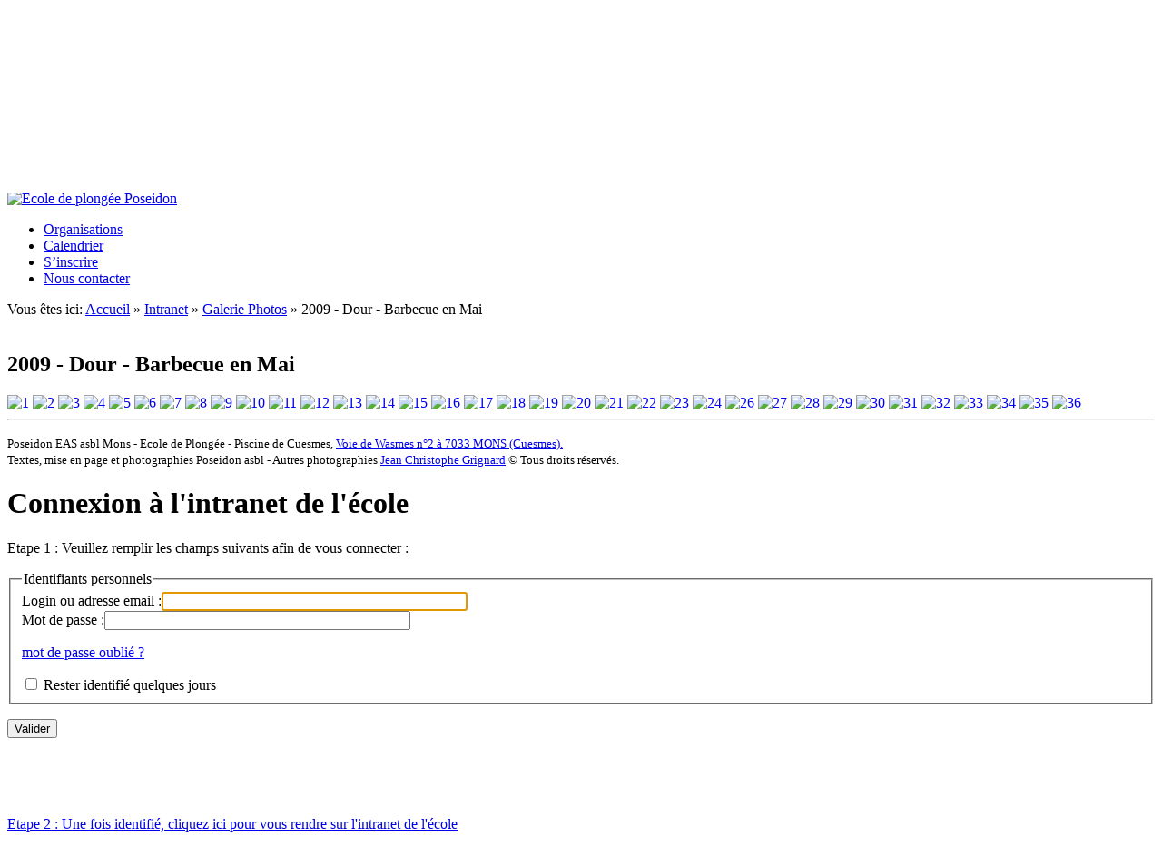

--- FILE ---
content_type: text/html; charset=utf-8
request_url: https://www.poseidoneas.com/2009-Dour-Barbecue-en-Mai
body_size: 5879
content:
<!DOCTYPE html>
<html>
    <head>
        <meta charset="utf-8" /> 
		<title>2009 - Dour - Barbecue en Mai  | Ecole de plongée Poseidon EAS Mons</title>
		<meta name="description" content=""/>
		<meta name="keywords" content="snorkeling,sous-marine,aquatique,LIFRAS,&#233;cole,eas,cuesmes,mons,activit&#233;s,Poseidon,club,plong&#233;e,subaquatique" />
		<meta name="author" content="Ecole de plongée Poseidon EAS Mons" />
<meta name="verify-v1" content="yx6/TmnX1KPUxoiOz5oMUylIqGB53bMh1cdc1FBnZMk=" />
<link rel="stylesheet" href="squelettes/style.css" />
<!--[if gte IE 7]><link rel="stylesheet" href="squelettes/styleIE.css" /><![endif]-->
<!--[if lt IE 9]>
	<script src="http://html5shiv.googlecode.com/svn/trunk/html5.js"></script>
<![endif]-->
<link rel="alternate" type="application/rss+xml" title="Syndiquer tout le site" href="spip.php?page=backend" />
<script type="text/javascript">/* <![CDATA[ */
var box_settings = {tt_img:true,sel_g:"#documents_portfolio a[type='image/jpeg'],#documents_portfolio a[type='image/png'],#documents_portfolio a[type='image/gif']",sel_c:".mediabox, .galerie",trans:"elastic",speed:"200",ssSpeed:"2500",maxW:"90%",maxH:"90%",minW:"400px",minH:"",opa:"0.9",str_ssStart:"Diaporama",str_ssStop:"Arrêter",str_cur:"{current}/{total}",str_prev:"Précédent",str_next:"Suivant",str_close:"Fermer",splash_url:""};
var box_settings_splash_width = "600px";
var box_settings_splash_height = "90%";
var box_settings_iframe = true;
/* ]]> */</script>
<!-- insert_head_css --><link rel="stylesheet" href="plugins-dist/mediabox/colorbox/black-striped/colorbox.css" type="text/css" media="all" /><link rel='stylesheet' type='text/css' media='all' href='plugins-dist/porte_plume/css/barre_outils.css?1572947683' />
<link rel='stylesheet' type='text/css' media='all' href='local/cache-css/cssdyn-css_barre_outils_icones_css-cf24086a.css?1709035375' />


<script src="prive/javascript/jquery.js?1572947802" type="text/javascript"></script>

<script src="prive/javascript/jquery-migrate-3.0.1.js?1572947802" type="text/javascript"></script>

<script src="prive/javascript/jquery.form.js?1572947802" type="text/javascript"></script>

<script src="prive/javascript/jquery.autosave.js?1572947802" type="text/javascript"></script>

<script src="prive/javascript/jquery.placeholder-label.js?1572947802" type="text/javascript"></script>

<script src="prive/javascript/ajaxCallback.js?1572947802" type="text/javascript"></script>

<script src="prive/javascript/js.cookie.js?1572947802" type="text/javascript"></script>

<script src="prive/javascript/jquery.cookie.js?1572947802" type="text/javascript"></script>
<!-- insert_head -->
	<script src="plugins-dist/mediabox/javascript/jquery.colorbox.js?1572947664" type="text/javascript"></script>
	<script src="plugins-dist/mediabox/javascript/spip.mediabox.js?1572947664" type="text/javascript"></script><script type='text/javascript' src='plugins-dist/porte_plume/javascript/jquery.markitup_pour_spip.js?1572947685'></script>
<script type='text/javascript' src='plugins-dist/porte_plume/javascript/jquery.previsu_spip.js?1572947685'></script>
<script type='text/javascript' src='local/cache-js/jsdyn-javascript_porte_plume_start_js-2f11f882.js?1709035375'></script>

<link rel="icon" type="image/x-icon" href="squelettes/favicon.ico" />
<!-- google analitycs -->
<script type="text/javascript">
  var _gaq = _gaq || [];
  _gaq.push(['_setAccount', 'UA-15095564-2']);
  _gaq.push(['_trackPageview']);

  (function() {
	var ga = document.createElement('script'); ga.type = 'text/javascript'; ga.async = true;
	ga.src = ('https:' == document.location.protocol ? 'https://ssl' : 'http://www') + '.google-analytics.com/ga.js';
	var s = document.getElementsByTagName('script')[0]; s.parentNode.insertBefore(ga, s);
  })();
</script>
<!-- jquery popup login -->
		<script type="text/javascript" src="squelettes/js/jquery.leanModal.min.js"></script>
		<script type="text/javascript">
			$(function() {	
				$('a[rel*=leanModal]').leanModal({ top : 200, overlay : 0.4, closeButton: ".modal_close" });
			});
		</script>	</head>  
	<body>
		<!-- menu secondaire / top -->
		<div id="menu_top">
	<nav>
		<ul>
			<li><a href="https://www.poseidoneas.com" title="Accueil Poseidon EAS">Accueil</a></li>
			 
				<li >- <a href="-news-" title="News">News</a></li>
			 
				<li >- <a href="-revue-de-presse-" title="Revue de presse">Revue de presse</a></li>
			 
				<li >- <a href="-photographie-" title="Photographie">Photographie</a></li>
			 
				<li >- <a href="-partenaires-" title="Partenaires">Partenaires</a></li>
			
			<li>| <a href="#signup" class="ajax" name="signup" rel="leanModal" title="Acc&egrave;s membres">Acc&egrave;s membres</a></li>
		</ul>
	</nav>
</div>		<div id="bg_wrap">
			<div id="wrap">
				<!-- header -->
				<div id="fb-root"></div>
<script>(function(d, s, id) {
  var js, fjs = d.getElementsByTagName(s)[0];
  if (d.getElementById(id)) return;
  js = d.createElement(s); js.id = id;
  js.src = "//connect.facebook.net/fr_FR/all.js#xfbml=1";
  fjs.parentNode.insertBefore(js, fjs);
}(document, 'script', 'facebook-jssdk'));</script>
<header id="header_top">
	<!-- menu principal -->
	<div id="menu_principal_gauche">
		<nav>
			<ul>
				
					<li ><a href="-presentation-" title="Présentation">Présentation</a></li>
				
					<li ><a href="-piscine-entrainements-" title="Piscine &amp; entraînements">Piscine &amp; entraînements</a></li>
				
					<li ><a href="-sites-de-plongee-" title="Sites de plongée">Sites de plongée</a></li>
				
			</ul>
		</nav>
	</div>
	<div id="logo">
		<a href="https://www.poseidoneas.com" title="Ecole de plong&eacute;e Poseidon"><img src="squelettes/assets/ecole-plongee-poseidon.jpg" alt="Ecole de plong&eacute;e Poseidon"/></a>
	</div>
	<div id="menu_principal_droit">
		<nav>
			<ul>
				
					<li ><a href="-organisations-" title="Organisations">Organisations</a></li>
				
					<li ><a href="-calendrier-" title="Calendrier">Calendrier</a></li>
				
					<li ><a href="-s-inscrire-" title="S&#8217;inscrire">S&#8217;inscrire</a></li>
				
					<li ><a href="-nous-contacter-" title="Nous contacter">Nous contacter</a></li>
				
			</ul>
		</nav>
	</div>
	<div class="clear"></div>
	<!-- fila d'ariane-->
	<nav id="fil_ariane">
		Vous &ecirc;tes ici: <a href="https://www.poseidoneas.com" title="Accueil Poseidon EAS">Accueil</a> &raquo; <a href="-intranet-" title="Intranet">Intranet</a> &raquo; <a href="-Galerie-Photos-" title="Galerie Photos">Galerie Photos</a> &raquo; 2009 - Dour - Barbecue en Mai 
	</nav>
	<div id="facebook"><div class="fb-like" data-href="https://www.facebook.com/Poseidoneas" data-send="false" data-layout="button_count" data-width="450" data-show-faces="false"></div></div>
	<div class="clear"></div>
</header>				<!-- article principal -->
				<section id="contenu">	
						<h1>2009 - Dour - Barbecue en Mai </h1>
						
						
						
							<div class="bloc clearfix" id="documents_portfolio">
									
									<a href="IMG/jpg/1.jpg" type="image/jpeg" onclick="location.href='https://www.poseidoneas.com/2009-Dour-Barbecue-en-Mai?id_document=234#documents_portfolio';return false;" title="1"><img src='local/cache-gd2/1c/8c264d04ea14612c6bcf5429176d75.jpg?1693581143' width='90' height='90' class='spip_logos' alt='1' title='1' /></a>
									
									<a href="IMG/jpg/2.jpg" type="image/jpeg" onclick="location.href='https://www.poseidoneas.com/2009-Dour-Barbecue-en-Mai?id_document=245#documents_portfolio';return false;" title="2"><img src='local/cache-gd2/3a/190776b3db635ca42760f92844bb00.jpg?1693581143' width='90' height='90' class='spip_logos' alt='2' title='2' /></a>
									
									<a href="IMG/jpg/3.jpg" type="image/jpeg" onclick="location.href='https://www.poseidoneas.com/2009-Dour-Barbecue-en-Mai?id_document=255#documents_portfolio';return false;" title="3"><img src='local/cache-gd2/97/2bbd069e7622405e19c37defceb643.jpg?1693581143' width='90' height='90' class='spip_logos' alt='3' title='3' /></a>
									
									<a href="IMG/jpg/4.jpg" type="image/jpeg" onclick="location.href='https://www.poseidoneas.com/2009-Dour-Barbecue-en-Mai?id_document=263#documents_portfolio';return false;" title="4"><img src='local/cache-gd2/3a/64ab59c1f7f6ef59c76ac9ad39d848.jpg?1693581143' width='90' height='90' class='spip_logos' alt='4' title='4' /></a>
									
									<a href="IMG/jpg/5.jpg" type="image/jpeg" onclick="location.href='https://www.poseidoneas.com/2009-Dour-Barbecue-en-Mai?id_document=264#documents_portfolio';return false;" title="5"><img src='local/cache-gd2/8c/814182b5a2ce0e60b1161a9c6389f3.jpg?1693581143' width='90' height='90' class='spip_logos' alt='5' title='5' /></a>
									
									<a href="IMG/jpg/6.jpg" type="image/jpeg" onclick="location.href='https://www.poseidoneas.com/2009-Dour-Barbecue-en-Mai?id_document=265#documents_portfolio';return false;" title="6"><img src='local/cache-gd2/06/af54912be8df6abf32840dc6268264.jpg?1693581144' width='90' height='90' class='spip_logos' alt='6' title='6' /></a>
									
									<a href="IMG/jpg/7.jpg" type="image/jpeg" onclick="location.href='https://www.poseidoneas.com/2009-Dour-Barbecue-en-Mai?id_document=266#documents_portfolio';return false;" title="7"><img src='local/cache-gd2/25/650e5102fc1ac91d71f6d6435911af.jpg?1693581144' width='90' height='90' class='spip_logos' alt='7' title='7' /></a>
									
									<a href="IMG/jpg/8.jpg" type="image/jpeg" onclick="location.href='https://www.poseidoneas.com/2009-Dour-Barbecue-en-Mai?id_document=267#documents_portfolio';return false;" title="8"><img src='local/cache-gd2/e6/10ed539713933b5644d4236a802f96.jpg?1693581144' width='90' height='90' class='spip_logos' alt='8' title='8' /></a>
									
									<a href="IMG/jpg/9.jpg" type="image/jpeg" onclick="location.href='https://www.poseidoneas.com/2009-Dour-Barbecue-en-Mai?id_document=268#documents_portfolio';return false;" title="9"><img src='local/cache-gd2/71/9dbc598c93d647d32bdb56de3146a7.jpg?1693581144' width='90' height='90' class='spip_logos' alt='9' title='9' /></a>
									
									<a href="IMG/jpg/10.jpg" type="image/jpeg" onclick="location.href='https://www.poseidoneas.com/2009-Dour-Barbecue-en-Mai?id_document=235#documents_portfolio';return false;" title="10"><img src='local/cache-gd2/1e/32905f160fdf7cb856b39bb69f5fdf.jpg?1693581144' width='90' height='90' class='spip_logos' alt='10' title='10' /></a>
									
									<a href="IMG/jpg/11-2.jpg" type="image/jpeg" onclick="location.href='https://www.poseidoneas.com/2009-Dour-Barbecue-en-Mai?id_document=236#documents_portfolio';return false;" title="11"><img src='local/cache-gd2/af/26ac3e0a8daed3f0c1c444bc5df6cc.jpg?1693581144' width='90' height='90' class='spip_logos' alt='11' title='11' /></a>
									
									<a href="IMG/jpg/12.jpg" type="image/jpeg" onclick="location.href='https://www.poseidoneas.com/2009-Dour-Barbecue-en-Mai?id_document=237#documents_portfolio';return false;" title="12"><img src='local/cache-gd2/f8/b7c96e8b54c666a45a2f9eb3e131d6.jpg?1693581144' width='90' height='90' class='spip_logos' alt='12' title='12' /></a>
									
									<a href="IMG/jpg/13.jpg" type="image/jpeg" onclick="location.href='https://www.poseidoneas.com/2009-Dour-Barbecue-en-Mai?id_document=238#documents_portfolio';return false;" title="13"><img src='local/cache-gd2/dc/4484d33dde3ba6cbfc97794f8cdc81.jpg?1693581144' width='90' height='90' class='spip_logos' alt='13' title='13' /></a>
									
									<a href="IMG/jpg/14.jpg" type="image/jpeg" onclick="location.href='https://www.poseidoneas.com/2009-Dour-Barbecue-en-Mai?id_document=239#documents_portfolio';return false;" title="14"><img src='local/cache-gd2/bf/3266e17d0172c8e44bb717044f0daf.jpg?1693581144' width='90' height='90' class='spip_logos' alt='14' title='14' /></a>
									
									<a href="IMG/jpg/15.jpg" type="image/jpeg" onclick="location.href='https://www.poseidoneas.com/2009-Dour-Barbecue-en-Mai?id_document=240#documents_portfolio';return false;" title="15"><img src='local/cache-gd2/f1/87c4e117c84ecad040dcd9fe4e0603.jpg?1693581144' width='90' height='90' class='spip_logos' alt='15' title='15' /></a>
									
									<a href="IMG/jpg/16.jpg" type="image/jpeg" onclick="location.href='https://www.poseidoneas.com/2009-Dour-Barbecue-en-Mai?id_document=241#documents_portfolio';return false;" title="16"><img src='local/cache-gd2/6e/e61cd9282657d0a788f92e2a956d91.jpg?1693581144' width='90' height='90' class='spip_logos' alt='16' title='16' /></a>
									
									<a href="IMG/jpg/17.jpg" type="image/jpeg" onclick="location.href='https://www.poseidoneas.com/2009-Dour-Barbecue-en-Mai?id_document=242#documents_portfolio';return false;" title="17"><img src='local/cache-gd2/0b/0cea949fc542eb264c41a1d6a403f7.jpg?1693581144' width='90' height='90' class='spip_logos' alt='17' title='17' /></a>
									
									<a href="IMG/jpg/18.jpg" type="image/jpeg" onclick="location.href='https://www.poseidoneas.com/2009-Dour-Barbecue-en-Mai?id_document=243#documents_portfolio';return false;" title="18"><img src='local/cache-gd2/35/e26ad7299cd61daebdba32a1403998.jpg?1693581144' width='90' height='90' class='spip_logos' alt='18' title='18' /></a>
									
									<a href="IMG/jpg/19.jpg" type="image/jpeg" onclick="location.href='https://www.poseidoneas.com/2009-Dour-Barbecue-en-Mai?id_document=244#documents_portfolio';return false;" title="19"><img src='local/cache-gd2/bf/61e6afcbb87a0d409c7dae2d09364c.jpg?1693581144' width='90' height='90' class='spip_logos' alt='19' title='19' /></a>
									
									<a href="IMG/jpg/20.jpg" type="image/jpeg" onclick="location.href='https://www.poseidoneas.com/2009-Dour-Barbecue-en-Mai?id_document=246#documents_portfolio';return false;" title="20"><img src='local/cache-gd2/95/33d77ff39019362d2f9e087f18d229.jpg?1693581144' width='90' height='90' class='spip_logos' alt='20' title='20' /></a>
									
									<a href="IMG/jpg/21.jpg" type="image/jpeg" onclick="location.href='https://www.poseidoneas.com/2009-Dour-Barbecue-en-Mai?id_document=247#documents_portfolio';return false;" title="21"><img src='local/cache-gd2/91/5696a3c13f81cbc9d756b3613a9b6f.jpg?1693581144' width='90' height='90' class='spip_logos' alt='21' title='21' /></a>
									
									<a href="IMG/jpg/22.jpg" type="image/jpeg" onclick="location.href='https://www.poseidoneas.com/2009-Dour-Barbecue-en-Mai?id_document=248#documents_portfolio';return false;" title="22"><img src='local/cache-gd2/e5/fc5cea4ca015e16920c391248006ea.jpg?1693581144' width='90' height='90' class='spip_logos' alt='22' title='22' /></a>
									
									<a href="IMG/jpg/23.jpg" type="image/jpeg" onclick="location.href='https://www.poseidoneas.com/2009-Dour-Barbecue-en-Mai?id_document=249#documents_portfolio';return false;" title="23"><img src='local/cache-gd2/21/3482186626d8624ff3306f3cea3564.jpg?1693581144' width='90' height='90' class='spip_logos' alt='23' title='23' /></a>
									
									<a href="IMG/jpg/24.jpg" type="image/jpeg" onclick="location.href='https://www.poseidoneas.com/2009-Dour-Barbecue-en-Mai?id_document=250#documents_portfolio';return false;" title="24"><img src='local/cache-gd2/d3/54498712926a81e656edda31ce4aa8.jpg?1693581144' width='90' height='90' class='spip_logos' alt='24' title='24' /></a>
									
									<a href="IMG/jpg/26.jpg" type="image/jpeg" onclick="location.href='https://www.poseidoneas.com/2009-Dour-Barbecue-en-Mai?id_document=251#documents_portfolio';return false;" title="26"><img src='local/cache-gd2/d4/e20296a89869ed3f4fe676f13835c0.jpg?1693581145' width='90' height='90' class='spip_logos' alt='26' title='26' /></a>
									
									<a href="IMG/jpg/27.jpg" type="image/jpeg" onclick="location.href='https://www.poseidoneas.com/2009-Dour-Barbecue-en-Mai?id_document=252#documents_portfolio';return false;" title="27"><img src='local/cache-gd2/e9/9419261875495456edde93244132e0.jpg?1693581145' width='90' height='90' class='spip_logos' alt='27' title='27' /></a>
									
									<a href="IMG/jpg/28.jpg" type="image/jpeg" onclick="location.href='https://www.poseidoneas.com/2009-Dour-Barbecue-en-Mai?id_document=253#documents_portfolio';return false;" title="28"><img src='local/cache-gd2/f4/41d75b681b8e1cc5709b326ff81f0b.jpg?1693581145' width='90' height='90' class='spip_logos' alt='28' title='28' /></a>
									
									<a href="IMG/jpg/29.jpg" type="image/jpeg" onclick="location.href='https://www.poseidoneas.com/2009-Dour-Barbecue-en-Mai?id_document=254#documents_portfolio';return false;" title="29"><img src='local/cache-gd2/ec/61b568f5936683e2b8b29aaa20bd41.jpg?1693581145' width='90' height='90' class='spip_logos' alt='29' title='29' /></a>
									
									<a href="IMG/jpg/30.jpg" type="image/jpeg" onclick="location.href='https://www.poseidoneas.com/2009-Dour-Barbecue-en-Mai?id_document=256#documents_portfolio';return false;" title="30"><img src='local/cache-gd2/8e/4cc377519f3dae9c5f53c00d32b580.jpg?1693581145' width='90' height='90' class='spip_logos' alt='30' title='30' /></a>
									
									<a href="IMG/jpg/31.jpg" type="image/jpeg" onclick="location.href='https://www.poseidoneas.com/2009-Dour-Barbecue-en-Mai?id_document=257#documents_portfolio';return false;" title="31"><img src='local/cache-gd2/38/9225a9e5aeee3dbe981e94663577e8.jpg?1693581145' width='90' height='90' class='spip_logos' alt='31' title='31' /></a>
									
									<a href="IMG/jpg/32.jpg" type="image/jpeg" onclick="location.href='https://www.poseidoneas.com/2009-Dour-Barbecue-en-Mai?id_document=258#documents_portfolio';return false;" title="32"><img src='local/cache-gd2/fc/b65e66505496c2ce994bb8296b3860.jpg?1693581145' width='90' height='90' class='spip_logos' alt='32' title='32' /></a>
									
									<a href="IMG/jpg/33.jpg" type="image/jpeg" onclick="location.href='https://www.poseidoneas.com/2009-Dour-Barbecue-en-Mai?id_document=259#documents_portfolio';return false;" title="33"><img src='local/cache-gd2/c0/9d6f8b91398232775c74ebc6ed3af8.jpg?1693581145' width='90' height='90' class='spip_logos' alt='33' title='33' /></a>
									
									<a href="IMG/jpg/34.jpg" type="image/jpeg" onclick="location.href='https://www.poseidoneas.com/2009-Dour-Barbecue-en-Mai?id_document=260#documents_portfolio';return false;" title="34"><img src='local/cache-gd2/b6/ec85013ae3dd6904b3acf73a4c363d.jpg?1693581145' width='90' height='90' class='spip_logos' alt='34' title='34' /></a>
									
									<a href="IMG/jpg/35.jpg" type="image/jpeg" onclick="location.href='https://www.poseidoneas.com/2009-Dour-Barbecue-en-Mai?id_document=261#documents_portfolio';return false;" title="35"><img src='local/cache-gd2/32/b5fbc97a8ef1d74130fed0a7b819f1.jpg?1693581145' width='90' height='90' class='spip_logos' alt='35' title='35' /></a>
									
									<a href="IMG/jpg/36.jpg" type="image/jpeg" onclick="location.href='https://www.poseidoneas.com/2009-Dour-Barbecue-en-Mai?id_document=262#documents_portfolio';return false;" title="36"><img src='local/cache-gd2/97/3b3714eb3e89ee475426d430084eee.jpg?1693581145' width='90' height='90' class='spip_logos' alt='36' title='36' /></a>
									
							</div>
						
				</section>
				<div class="clear"></div>
				<!-- footer -->
				<div class='ajaxbloc' data-ajax-env='HL9VNsk5PIHyu4AcOfuLEidp45UzeTap+EBleCbg2DFZfLEDwzbtIeMigsxMbG5yvWs0PMizGIOplaTtwpSCHi6tyBlNzbsa9ID9299nV4CsO45IoA81FgOkQbsnjqxj689qGIg9aI6kzbVIQfos6qRZTeqVqzsiCBjiM+Om0Rr1uxVAT+LLABfiTv/wqKcmHST95EL13vrqLFJy7FQ=' data-origin="2009-Dour-Barbecue-en-Mai">
<hr/>
<footer id="footer_bottom">
	<p>
		<small>
			Poseidon EAS asbl Mons - Ecole de Plong&eacute;e - Piscine de Cuesmes, <a href="https://maps.google.be/maps?q=50.436591,3.919343&amp;ll=50.436957,3.919665&amp;spn=0.001508,0.004128&amp;sll=50.436853,3.919128&amp;layer=c&amp;cbp=13,190.48,,0,14.06&amp;cbll=50.436928,3.919531&amp;t=h&amp;z=19&amp;iwloc=near&amp;panoid=J1O59axkGr4kVS8s8km8kQ">Voie de Wasmes n°2 &agrave; 7033 MONS (Cuesmes).</a><br/>
			Textes, mise en page et photographies Poseidon asbl - Autres photographies <a href="http://www.jcgrignard.com" title="Jean Christophe Grignard">Jean Christophe Grignard</a> &copy; Tous droits r&eacute;serv&eacute;s. 		
		</small>
	</p>
</footer>
<div id="signup">
	<h1>Connexion à l'intranet de l'école</h1>
		<div class="ajax">
		 <p>Etape 1 : Veuillez remplir les champs suivants afin de vous connecter :</p>
		<div class='formulaire_spip formulaire_login'>
	
	
	

	

	 
	<form id='formulaire_login' method='post' action='/2009-Dour-Barbecue-en-Mai'>
	
	<div><input name='formulaire_action' type='hidden'
		value='login' /><input name='formulaire_action_args' type='hidden'
		value='jL2vMs45IMCiLG/L5MnHQQDhbALBRB0OA2GU/7M2IiiqwqxX31Va2jwUpOVlWObv0IK4otqCN3kY3dvMWZ6dyh0Vg8rO0u0HtlyDxMBxfuzGA5TuQbQuM36Ud2/33jkj3L3dc64=' /></div>
	<fieldset>
		<legend>Identifiants personnels</legend>
		<div class="editer-groupe">
			<div class="editer editer_login obligatoire">
				<label for="var_login">Login ou adresse email :</label><input type='text' class='text ' name='var_login' id='var_login' value="" size='40'  required='required' autofocus='autofocus' autocapitalize="off" autocorrect="off" />
			</div>
			<div class="editer editer_password obligatoire">
				<label for="password">Mot de passe :</label><input type='password' class='text password' name='password' id='password' value="" size='40' autocapitalize="off" autocorrect="off" />
				<p class='details'><a href="spip.php?page=spip_pass&amp;lang=fr" id='spip_pass'>mot de passe oublié ?</a></p>
			</div>
			 
			<div class="editer editer_session"><div class='choix'>
				<input type="checkbox" class="checkbox" name="session_remember" id="session_remember" value="oui"  onchange="jQuery(this).addClass('modifie');" />
				<label class='nofx' for="session_remember">Rester identifié quelques jours</label>
			</div></div>
		</div>
	</fieldset>
	<p class="boutons"><input type="submit" class="submit" value="Valider" /></p>
	</form>
	
	
	
</div>
<script type="text/javascript" src="prive/javascript/login-sha-min.js"></script><script type="text/javascript">/*<![CDATA[*/var login_info={'alea_actuel':'474ecf60e32fd076df15b86f.9e7e37ff','alea_futur':'49d7a87d296a742f2fa6c851.27c6cfc3','login':'','page_auteur': 'spip.php?page=informer_auteur','informe_auteur_en_cours':false,'attente_informe':0,'compat_md5':false};jQuery(function(){
	jQuery('#password').after("<em id='pass_securise'><img src='prive/themes/spip/images/cadenas-16.png' width='16' height='16' alt='Login s&#233;curis&#233;' title='Login s&#233;curis&#233;' \/><\/em>");
	affiche_login_secure();
	jQuery('#var_login').change(actualise_auteur);
	jQuery('form#formulaire_login').submit(login_submit);
});/*]]>*/</script>		</div>
		<br/><br/><br/><p><a href="spip.php?page=intranet" title="intranet de l'école du Poseidon Mons">Etape 2 : Une fois identifié, cliquez ici pour vous rendre sur l'intranet de l'école</a><p/>
		
	</div>
</div></div><!--ajaxbloc-->			</div>
		</div>
	</body>
</html>
